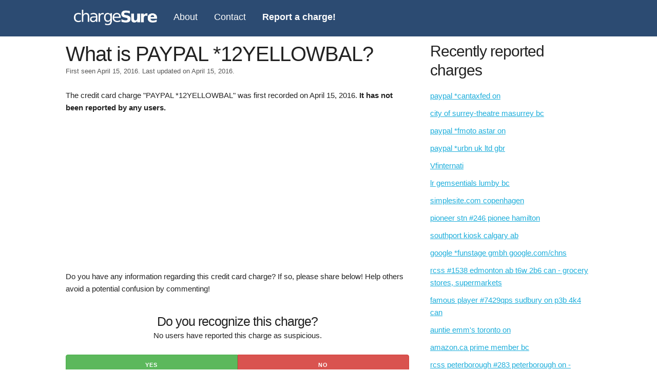

--- FILE ---
content_type: text/html; charset=utf-8
request_url: https://chargesure.com/c/paypal-12yellowbal
body_size: 3957
content:
<!DOCTYPE html>
<html lang="en">

<head>
  <meta charset="utf-8">
  <meta http-equiv="X-UA-Compatible" content="IE=edge">
  <meta name="viewport" content="width=device-width, initial-scale=1">
  <link rel="preload" as="font" href="https://fonts.googleapis.com/css?family=Pacifico&display=swap" />
  
<meta name="description"
  content="Get details on the source of . Report any information you have to help other consumers.">

<title>What is PAYPAL *12YELLOWBAL?</title>
<script async src="https://pagead2.googlesyndication.com/pagead/js/adsbygoogle.js?client=ca-pub-1195897316375945"
  crossorigin="anonymous"></script>

  
  <link rel="stylesheet" href="/chargesure_static/gen/style.min.css?3d43a4fd" />
  
  <link rel="icon" type="image/png" href="/chargesure_static/images/favicon.ico">
</head>

<body>
  <nav class="navbar" id="main-navbar">
    <div class="container">
      <a class=logo href="/">
        <img src="/chargesure_static/images/logo.png" width="162" height="30" alt="logo">
      </a>
      <a href="/about">About</a>
      <a href="/contact">Contact</a>
      <a href="/report"><strong>Report a charge!</strong></a>
      <span class="icon" onClick="openDrawerMenu()">&#9776;</a>
    </div>
  </nav>

  <div class="container">
    
<div class="eight columns">
  <div class="info">
    <div class="row">
      <h1 style="margin-bottom: 0;">What is PAYPAL *12YELLOWBAL?</h1>
      <p id="post-date">First seen April 15, 2016.
        Last updated on April 15, 2016.
      </p>
      <p>
        The credit card charge "PAYPAL *12YELLOWBAL" was first recorded on April 15, 2016. <strong>It has not been reported by any
          users.</strong>
      </p>
      <div class="ad-unit h300">
        <!-- chargesure.com - charge top -->
        <ins class="adsbygoogle" style="display:block" data-ad-client="ca-pub-1195897316375945"
          data-ad-slot="6364068316" data-ad-format="auto" data-full-width-responsive="true"></ins>
        <script>
          (adsbygoogle = window.adsbygoogle || []).push({});
        </script>
      </div>
      
      <p>
        Do you have any information regarding this credit card charge? If so, please share below! Help others avoid a
        potential
        confusion by commenting!
      </p>
    </div>
    <div class="row">
      <div class="trust-buttons center">
        <h3 style="margin-bottom: 0;">Do you recognize this charge?</h3>
        <p>
          
          No users have reported this charge as suspicious.
          
        </p>
      </div>
      <div class="center" id="trust-buttons">
        <form id="trust-button">
          <input type="hidden" name="slug" value="paypal-12yellowbal">
          <input type="hidden" name="csrf_token" value="ImFjMGRiOWI1NTcxNmNkMjc0NjMxMTAzZWY5ZWJmMTFmMmMzZWRjYTUi.aW1gYQ.4PP6Ysb7mucKwliIv_NnPIEn42k">
          <button type="button" id="trust" data-vote="pos">Yes</button>
          <button type="button" id="unsure" data-vote="neg">No</button>
        </form>
      </div>
    </div>
    <div class="row vc">
      <div class="six columns ml2 ad-unit h300">
        <!-- chargesure.com - charge merch info -->
        <ins class="adsbygoogle" style="display:block" data-ad-client="ca-pub-1195897316375945"
          data-ad-slot="8759131510" data-ad-format="auto" data-full-width-responsive="true"></ins>
        <script>
          (adsbygoogle = window.adsbygoogle || []).push({});
        </script>
      </div>
      <div class="six columns ml2">
        <h2>Merchant Information</h2>
        <table id=merchant-info class="u-full-width">
          <tbody>
            <tr class=merch-info-row>
              <td>Merchant/Company</td>
              <td>
                
                <span class="unknown">Click to Add</span>
                
              </td>
            </tr>
            <tr class=merch-info-row>
              <td>Website</td>
              <td>
                
                <span class="unknown">Click to Add</span>
                
              </td>
            </tr>
            <tr class=merch-info-row>
              <td>Phone</td>
              <td>
                
                <span class="unknown">Click to Add</span>
                
              </td>
            </tr>
            <tr class=merch-info-row>
              <td>Category</td>
              <td>
                
                <span class="unknown">Click to Add</span>
                
              </td>
            </tr>
            <tr class=merch-info-row>
              <td>Description</td>
              <td>
                
                <span class="unknown">Click to Add</span>
                
              </td>
            </tr>
          </tbody>
        </table>
        <div id=merchant-edit>
          <form id=merch-info method="post" novalidate>
            <input id="csrf_token" name="csrf_token" type="hidden" value="ImFjMGRiOWI1NTcxNmNkMjc0NjMxMTAzZWY5ZWJmMTFmMmMzZWRjYTUi.aW1gYQ.4PP6Ysb7mucKwliIv_NnPIEn42k">
            <input type="hidden" name="slug" value="paypal-12yellowbal">
            <table class="u-full-width">
              <tr>
                <td>Merchant/Company</td>
                <td>
                  <input type="text" name="merchant"
                    value="">
                </td>
              </tr>
              <tr>
                <td>Website</td>
                <td>
                  <input type="text" name="website"
                    value="">
                </td>
              </tr>
              <tr>
                <td>Phone</td>
                <td>
                  <input type="text" name="phone"
                    value="">
                </td>
              </tr>
              <tr>
                <td>Category</td>
                <td>
                  <input type="text" name="category"
                    value="">
                </td>
              </tr>
              <tr>
                <td>Description</td>
                <td>
                  <textarea name=description></textarea>
                </td>
              </tr>
            </table>
            <button id=submit class=button type=button name=submit>Submit</button>
            <button id=cancel type=button>Cancel</button>
          </form>
        </div>
        <div class="response"></div>
      </div>
    </div>
    <div class="row">
      <h3>Comments</h3>
      <div id="comments">

        
        <span id="no-comment">
          No reports for this charge yet.
        </span>
        
      </div>
    </div>

    <div class="row comment" id="comment-box">
      <div class="header">
        <h3>Do you know what the source of this charge is?</h3>
      </div>
      <form method=post action="/submit">
        <input id="csrf_token" name="csrf_token" type="hidden" value="ImFjMGRiOWI1NTcxNmNkMjc0NjMxMTAzZWY5ZWJmMTFmMmMzZWRjYTUi.aW1gYQ.4PP6Ysb7mucKwliIv_NnPIEn42k">
        <input type="hidden" name="slug" value="paypal-12yellowbal">
        <div class=field>
          <label for="name">Name (shown publicly)</label>
          <input id="name" maxlength="250" minlength="3" name="name" required type="text" value="">
          
        </div>
        <div class="field" id="subscribe-cont">
          <label class="inline mrs" for="subscribe">Subscribe to updates about this charge?</label>
          <input id="subscribe" name="subscribe" type="checkbox" value="y">
        </div>
        <div class="field" id="email-cont" style="display:none">
          <label for="email">Email</label>
          <input id="email" name="email" type="email" value="">
          
        </div>
        <div class=field>
          <label for="comment">Explanation (provide any links or relevant details)</label>
          <textarea id="comment" minlength="3" name="comment" required rows="10">
</textarea>
          
        </div>
        <div class="field" style="text-align:center;">
          
<script>
function reCaptchaOnFocus() {
    var head = document.getElementsByTagName('head')[0]
    var script = document.createElement('script');
    script.type = 'text/javascript';
    script.src = 'https://www.google.com/recaptcha/api.js';
    head.appendChild(script);
    document.getElementById('name').removeEventListener('focus', reCaptchaOnFocus);
    document.getElementById('email').removeEventListener('focus', reCaptchaOnFocus);
}
document.getElementById('name').addEventListener('focus', reCaptchaOnFocus, false);
document.getElementById('email').addEventListener('focus', reCaptchaOnFocus, false);
</script>
<div class="g-recaptcha" data-sitekey="6LdOPDAkAAAAAL6scLLzeEXmpNb9djx5Zv_AfJnu"></div>

        </div>
        <div class="field" id="submit">
          <input id="submit" name="submit" type="submit" value="Submit">
        </div>
      </form>
    </div>
    <div class="row related">
      <h4>This Charge Also Appears on Statements As</h4>
      <ul>
        <li>CHKCARDPAYPAL *12YELLOWBAL</li>
        <li>CHECKCARD PAYPAL *12YELLOWBAL</li>
        <li>POS Debit PAYPAL *12YELLOWBAL</li>
        <li>POS PUR PAYPAL *12YELLOWBAL</li>
        <li>POS PURCH PAYPAL *12YELLOWBAL</li>
        <li>POS PURCHASE PAYPAL *12YELLOWBAL</li>
        <li>POS REFUND PAYPAL *12YELLOWBAL</li>
        <li>PRE-AUTH PAYPAL *12YELLOWBAL</li>
        <li>PENDING PAYPAL *12YELLOWBAL</li>
        <li>Visa Check Card PAYPAL *12YELLOWBAL MC</li>
        <li>Misc. Debit PAYPAL *12YELLOWBAL</li>
        <li>CHKCARD PAYPAL *12YELLOWBAL</li>
      </ul>
    </div>
  </div>
</div>
<div class="four columns">
  <div class="trending">
    <h2>Recently reported charges</h2>
    <ul>
      
      <li>
        <a href="/c/paypal-cantaxfed-on">
          paypal *cantaxfed on
        </a>
      </li>
      
      <li>
        <a href="/c/city-of-surrey-theatre-masurrey-bc">
          city of surrey-theatre masurrey bc
        </a>
      </li>
      
      <li>
        <a href="/c/paypal-fmoto-astar-on">
          paypal *fmoto astar on
        </a>
      </li>
      
      <li>
        <a href="/c/paypal-urbn-uk-ltd-gbr">
          paypal *urbn uk ltd gbr
        </a>
      </li>
      
      <li>
        <a href="/c/vfinternati">
          Vfinternati
        </a>
      </li>
      
      <li>
        <a href="/c/lr-gemsentials-lumby-bc">
          lr gemsentials lumby bc
        </a>
      </li>
      
      <li>
        <a href="/c/simplesite-com-copenhagen">
          simplesite.com copenhagen
        </a>
      </li>
      
      <li>
        <a href="/c/pioneer-stn-246-pionee-hamilton">
          pioneer stn #246 pionee hamilton
        </a>
      </li>
      
      <li>
        <a href="/c/southport-kiosk-calgary-ab">
          southport kiosk calgary ab
        </a>
      </li>
      
      <li>
        <a href="/c/google-funstage-gmbh-google-com-chns">
          google *funstage gmbh google.com/chns
        </a>
      </li>
      
      
      <li>
        <a href="/c/rcss-1538-edmonton-ab-t6w-2b6-can-grocery-stores-supermarkets">
          rcss #1538 edmonton ab t6w 2b6 can - grocery stores, supermarkets
        </a>
      </li>
      
      <li>
        <a href="/c/famous-player-7429qps-sudbury-on-p3b-4k4-can">
          famous player #7429qps sudbury on p3b 4k4 can
        </a>
      </li>
      
      <li>
        <a href="/c/auntie-emm-s-toronto-on">
          auntie emm&#39;s toronto on
        </a>
      </li>
      
      <li>
        <a href="/c/amazon-ca-prime-member-bc">
          amazon.ca prime member bc
        </a>
      </li>
      
      <li>
        <a href="/c/rcss-peterborough-283-peterborough-on-grocery-stores-supermarkets">
          rcss peterborough #283 peterborough on - grocery stores, supermarkets
        </a>
      </li>
      
      <li>
        <a href="/c/paypal-ultimatespo-on">
          paypal *ultimatespo on
        </a>
      </li>
      
      <li>
        <a href="/c/sp-mfpa-ltd-on">
          sp * mfpa ltd. on
        </a>
      </li>
      
      <li>
        <a href="/c/sq-laurel-irons-keremeos-bc">
          sq *laurel irons keremeos bc
        </a>
      </li>
      
      <li>
        <a href="/c/paypal-jusighoesag-on">
          paypal *jusighoesag on
        </a>
      </li>
      
      <li>
        <a href="/c/eriethames-pwrln-blpay-on">
          eriethames-pwrln-blpay on
        </a>
      </li>
      
    </ul>
  </div>
</div>






  </div>
  <footer>
    <div class="center">
      <span>Copyright &copy; <a href="/" title="chargeSure.com">chargeSure.com</a> 2026 ·</span>
      <span><a href="/about" title="About">About</a> ·</span>
      <span><a href="/contact" title="Contact">Contact</a> ·</span>
      <span><a href="/privacy-policy" title="Pricay Policy">Privacy Policy</a> ·</span>
      <span><a href="/report" title="Report a charge!">Report a charge!</a></span>
    </div>
  </footer>
  
  <script type="text/javascript" src="/chargesure_static/gen/app.min.js?7fe1c385" async></script>
  
  
  <script>
    function analyticsOnScroll() {
      var head = document.getElementsByTagName('head')[0];
      var script = document.createElement('script');
      script.type = 'text/javascript';
      script.src = 'https://www.googletagmanager.com/gtag/js?id=G-WX0BJG3VLQ';
      head.appendChild(script);
      document.removeEventListener('scroll', analyticsOnScroll);
      document.removeEventListener('onload', analyticsOnScroll);
    };
    document.addEventListener('scroll', analyticsOnScroll);
    document.addEventListener('onload', analyticsOnScroll);
  </script>
  <script>
    window.dataLayer = window.dataLayer || [];
    function gtag() { dataLayer.push(arguments); }
    gtag('js', new Date());
    gtag('config', 'G-WX0BJG3VLQ');
  </script>
  
</body>

</html>

--- FILE ---
content_type: text/html; charset=utf-8
request_url: https://www.google.com/recaptcha/api2/aframe
body_size: 259
content:
<!DOCTYPE HTML><html><head><meta http-equiv="content-type" content="text/html; charset=UTF-8"></head><body><script nonce="jcbhW_W8_MCj4XZTz0mU0w">/** Anti-fraud and anti-abuse applications only. See google.com/recaptcha */ try{var clients={'sodar':'https://pagead2.googlesyndication.com/pagead/sodar?'};window.addEventListener("message",function(a){try{if(a.source===window.parent){var b=JSON.parse(a.data);var c=clients[b['id']];if(c){var d=document.createElement('img');d.src=c+b['params']+'&rc='+(localStorage.getItem("rc::a")?sessionStorage.getItem("rc::b"):"");window.document.body.appendChild(d);sessionStorage.setItem("rc::e",parseInt(sessionStorage.getItem("rc::e")||0)+1);localStorage.setItem("rc::h",'1768775779174');}}}catch(b){}});window.parent.postMessage("_grecaptcha_ready", "*");}catch(b){}</script></body></html>